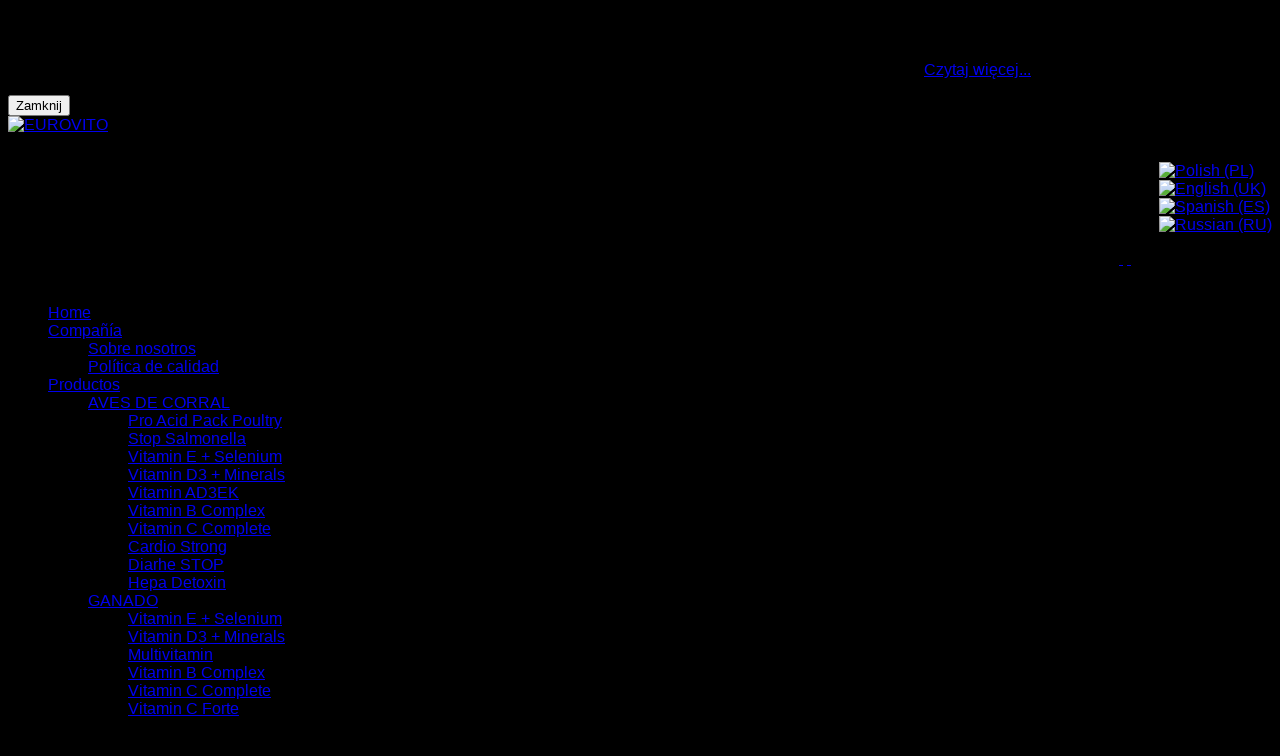

--- FILE ---
content_type: text/html; charset=utf-8
request_url: https://www.eurovito.pl/es/productos/otras/palomas
body_size: 6750
content:
<!DOCTYPE html>
<html lang="es-es">
<head>
<meta http-equiv="X-UA-Compatible" content="IE=Edge,chrome=1" />
<meta name="viewport" content="width=device-width, initial-scale=1, maximum-scale=1.0">
  <base href="https://www.eurovito.pl/es/productos/otras/palomas" />
  <meta http-equiv="content-type" content="text/html; charset=utf-8" />
  <title>PALOMAS</title>
  <link href="/es/productos/otras/palomas?format=feed&amp;type=rss" rel="alternate" type="application/rss+xml" title="RSS 2.0" />
  <link href="/es/productos/otras/palomas?format=feed&amp;type=atom" rel="alternate" type="application/atom+xml" title="Atom 1.0" />
  <link href="https://www.eurovito.pl/images/favicon.gif" rel="shortcut icon" type="image/vnd.microsoft.icon" />
  <link rel="stylesheet" href="https://www.eurovito.pl/templates/gregsoft/css/tablet.css" type="text/css" media="(max-width: 924px)"  />
  <link rel="stylesheet" href="https://www.eurovito.pl/templates/gregsoft/css/mobile.css" type="text/css" media="(max-width: 480px)"  />
  <link rel="stylesheet" href="https://www.eurovito.pl/templates/gregsoft/css/normalize.css" type="text/css" />
  <link rel="stylesheet" href="https://www.eurovito.pl/templates/gregsoft/css/layout.css" type="text/css" />
  <link rel="stylesheet" href="https://www.eurovito.pl/templates/gregsoft/css/joomla.css" type="text/css" />
  <link rel="stylesheet" href="https://www.eurovito.pl/templates/gregsoft/css/system/system.css" type="text/css" />
  <link rel="stylesheet" href="https://www.eurovito.pl/templates/gregsoft/css/template.css" type="text/css" />
  <link rel="stylesheet" href="https://www.eurovito.pl/templates/gregsoft/css/menu/menu.css" type="text/css" />
  <link rel="stylesheet" href="https://www.eurovito.pl/templates/gregsoft/css/gk.stuff.css" type="text/css" />
  <link rel="stylesheet" href="https://www.eurovito.pl/templates/gregsoft/css/style1.css" type="text/css" />
  <link rel="stylesheet" href="https://www.eurovito.pl/templates/gregsoft/css/typography/typography.style1.css" type="text/css" />
  <link rel="stylesheet" href="https://www.eurovito.pl/templates/gregsoft/css/typography/typography.iconset.style1.css" type="text/css" />
  <link rel="stylesheet" href="https://www.eurovito.pl//modules/mod_yj_vertical_menu/css/stylesheet.css" type="text/css" />
  <link rel="stylesheet" href="/media/mod_languages/css/template.css" type="text/css" />
  <style type="text/css">
.gkcol { width: 300px; }#gkPageWrap { min-width: 231px; max-width: 4620px; margin: 0 auto; }body { padding: 0 0px; }#gkPage > #gkContent { width: 924px; padding: 0px; }#gkContent .box { padding: 0px 0 0 0!important; }body #gkPageTop, body #gkToolbar, #gkFooter { padding-left: 0px; padding-right: 0px; margin-left: 0px!important; }@media screen and (max-width: 739px) {
    	#k2Container .itemsContainer { width: 100%!important; } 
    	.cols-2 .column-1,
    	.cols-2 .column-2,
    	.cols-3 .column-1,
    	.cols-3 .column-2,
    	.cols-3 .column-3,
    	.demo-typo-col2,
    	.demo-typo-col3,
    	.demo-typo-col4 {width: 100%; }
    	}
    		.masonry > .box.half { width: 115.5px; max-width: 100%; }
    		.masonry > .box.one,
    		.masonry > .box { width: 231px; max-width: 100%; }
    		.masonry > .box.double { width: 462px; max-width: 100%; }
    		.masonry > .box.triple { width: 693px; max-width: 100%; }
    		.masonry > .box.fourfold { width: 924px; max-width: 100%; }
    		.masonry > .box.full { width: 100%; max-width: 100%; }
    		.masonry > .box { padding: 0px }
    	
	    	body[data-content-width="1"] .masonry .box.double,
	    	body[data-content-width="1.5"] .masonry .box.double,
	    	body[data-content-width="1"] .masonry .box.triple,
	    	body[data-content-width="1.5"] .masonry .box.triple,
	    	body[data-content-width="1"] .masonry .box.fourfold,
	    	body[data-content-width="1.5"] .masonry .box.fourfold { width: 231px; max-width: 100%; }
	    	body[data-content-width="2"] .masonry .box.triple,
	    	body[data-content-width="2.5"] .masonry .box.triple,
	    	body[data-content-width="2"] .masonry .box.fourfold,
	    	body[data-content-width="2.5"] .masonry .box.fourfold { width: 462px; max-width: 100%; }
	    	body[data-content-width="3"] .masonry .box.fourfold,
	    	body[data-content-width="3.5"] .masonry .box.fourfold { width: 693px; max-width: 100%; }
    	body, 
.gkMenu > ul div.childcontent li,
.gkMenu > ul > li a small { font-family: Verdana, Geneva, sans-serif; }
.gkMenu > ul > li,
.box h3.header,
.box_menu h3.header,
.box_text h3.header,
h1,h2,h4,h5,h6,
th,
a.moduleItemTitle,
.searchintro,
p.gkInfo1,
p.gkTips1,
p.gkWarning1,
p.numblocks span { font-family: Verdana, Geneva, sans-serif; }
h3, #slogan { font-family: Verdana, Geneva, sans-serif; }
.blank { font-family: Verdana, Geneva, sans-serif; }
#menu1351 > div,
#menu1351 > div > .childcontent-inner { width: 300px; }
#menu1357 > div,
#menu1357 > div > .childcontent-inner { width: 300px; }
#menu1358 > div,
#menu1358 > div > .childcontent-inner { width: 300px; }
#menu1385 > div,
#menu1385 > div > .childcontent-inner { width: 300px; }
#menu1404 > div,
#menu1404 > div > .childcontent-inner { width: 300px; }
#menu1427 > div,
#menu1427 > div > .childcontent-inner { width: 300px; }
#menu1428 > div,
#menu1428 > div > .childcontent-inner { width: 300px; }
#yj-vertical-menu552,#yj-vertical-menu552 li.yj-vertical-menu-item{width:250px;}
  </style>
  <script src="/media/system/js/mootools-core.js" type="text/javascript"></script>
  <script src="/media/system/js/core.js" type="text/javascript"></script>
  <script src="/media/system/js/caption.js" type="text/javascript"></script>
  <script src="/media/system/js/mootools-more.js" type="text/javascript"></script>
  <script src="https://www.eurovito.pl/templates/gregsoft/js/gk.scripts.js" type="text/javascript"></script>
  <script src="https://www.eurovito.pl/templates/gregsoft/js/gk.menu.js" type="text/javascript"></script>
  <script src="https://www.eurovito.pl/templates/gregsoft/js/moo.masonry.js" type="text/javascript"></script>
  <script src="https://ajax.googleapis.com/ajax/libs/jquery/1.8.3/jquery.min.js" type="text/javascript"></script>
  <script src="https://www.eurovito.pl//modules/mod_yj_vertical_menu/src/jquery-noconflict.js" type="text/javascript"></script>
  <script src="https://www.eurovito.pl//modules/mod_yj_vertical_menu/src/jquery.yj-vertical-menu.js" type="text/javascript"></script>
  <script type="text/javascript">
window.addEvent('load', function() {
				new JCaption('img.caption');
			});window.addEvent('domready', function() {
			$$('.hasTip').each(function(el) {
				var title = el.get('title');
				if (title) {
					var parts = title.split('::', 2);
					el.store('tip:title', parts[0]);
					el.store('tip:text', parts[1]);
				}
			});
			var JTooltips = new Tips($$('.hasTip'), { maxTitleChars: 50, fixed: false});
		});
 $GKMenu = { height:true, width:true, duration: 250 };
$GK_TMPL_URL = "https://www.eurovito.pl/templates/gregsoft";

$GK_URL = "https://www.eurovito.pl/";


window.addEvent('load', function() {
	

	(function() {

	
document.id('gkPage').masonry({ 
		columnWidth: 115.5
	});


	if(document.id('gkTop')){
		document.id('gkTop').masonry({ 
			columnWidth: 115.5
		});
	}

	if(document.id('gkBottom')) {
		document.id('gkBottom').masonry({ 
			columnWidth: 115.5
		});
	}

	
}).delay(500);

});

		
			(function($) {
				$(document).ready(function(){
					$('#yj-vertical-menu552').ptMenu({
						vertical:true,
						flyoutPosition:'right',
							showDuration: 350,
							hideDuration: 500,
					});
				});
			})(jQuery);	
		
		
		
  </script>
  <meta name="google-site-verification" content="TTo9QW55SWEFhHX9-s9JvOCBe7hnCKkc7IVVM6BUAVE" />


<!--[if IE 9]>
<link rel="stylesheet" href="https://www.eurovito.pl/templates/gregsoft/css/ie/ie9.css" type="text/css" />
<![endif]-->

<!--[if IE 8]>
<link rel="stylesheet" href="https://www.eurovito.pl/templates/gregsoft/css/ie/ie8.css" type="text/css" />
<![endif]-->

<!--[if lte IE 7]>
<link rel="stylesheet" href="https://www.eurovito.pl/templates/gregsoft/css/ie/ie7.css" type="text/css" />
<![endif]-->

<!--[if (gte IE 6)&(lte IE 8)]>
<script type="text/javascript" src="https://www.eurovito.pl/templates/gregsoft/js/respond.js"></script>
<script type="text/javascript" src="https://www.eurovito.pl/templates/gregsoft/js/selectivizr.js"></script>
<script type="text/javascript" src="http://html5shim.googlecode.com/svn/trunk/html5.js"></script>
<![endif]-->


<link rel="stylesheet" href="https://www.eurovito.pl/templates/gregsoft/css/stylecookie.css" />	

<link rel="stylesheet" href="https://www.eurovito.pl/templates/gregsoft/css/widgets.css" />	
<style>
#infocookie{margin:0; padding:0;width:100%; height:100%; position:absolute; z-index:9; background: url('https://www.eurovito.pl/templates/gregsoft/images/infocookie.png') center center no-repeat; display:none;
</style>
<script type="text/javascript">
              function info_cookie(){
                 var exdays = 30;
                 var exdate=new Date();
                 exdate.setDate(exdate.getDate() + exdays);
                 document.cookie = 'info_cookie=1;expires='+exdate.toUTCString();
                 document.getElementById('panel_cookie_dol').style.display='none';             
              }
</script>



<style  type="text/css" >
#wysuwane
{
 
    background: url("https://www.eurovito.pl/templates/gregsoft/images/fbpodklad.png") no-repeat scroll 0 0 transparent;
 
    padding: 10px;
    width: 235px;
    height:402px;
 
    position: fixed;
    left: 0px;
    top: 45%;
 
}
.zamknij
{
    background-position: 0px 0px -242px 0px;
}
 </style>	


<script type='text/javascript'>
var _glc =_glc || [];
_glc.push('');

var glcpath = (('https:' == document.location.protocol) ? 'https://my.clickdesk.com/clickdesk-ui/browser/' : 'http://contactuswidget.appspot.com/clickdesk-ui/browser/');

var glcp = (('https:' == document.location.protocol) ? 'https://' : 'http://');
var glcspt = document.createElement('script'); glcspt.type = 'text/javascript'; glcspt.async = true;glcspt.src = glcpath + 'livechat-new.js';

var s = document.getElementsByTagName('script')[0];s.parentNode.insertBefore(glcspt, s);

</script>

</head>
<body data-tablet-width="924" data-mobile-width="480" data-blocks-animation="1" data-content-width="4" data-loading-translation="Loading" style="background: #000000;">
<div id="allpage">

<div id="infocookie" onClick="this.style.display='none';"></div>
<div id="panel_cookie_dol" ><div id="schowaj"><div class="tresc"><h4>Informacje o plikach cookie</h4><p>Ta strona używa plików Cookies. Dowiedz się więcej o celu ich używania i możliwości zmiany ustawień Cookies w przeglądarce. <a href="#" onClick="document.getElementById('infocookie').style.display='block'">Czytaj więcej...</a></p></div><div class="buttonciacho"><input type="button" id="ukryj" value="Zamknij" onclick="info_cookie();"/></div></div></div>

<div id="gkPageWrap">
	<section id="gkPageTop">
		<section id="gkPageTopCenter">
	
		
          <a href="https://www.eurovito.pl/" id="gkLogo">
        <img src="https://www.eurovito.pl/images/logo.png" alt="EUROVITO" />
     </a>
     		<div style="float:right; margin:30px 0 0 0;">	<div class="mod-languages">

	<ul class="lang-inline">
						<li class="" dir="ltr">
			<a href="/pl/">
							<img src="/media/mod_languages/images/pl.gif" alt="Polish (PL)" title="Polish (PL)" />						</a>
			</li>
								<li class="" dir="ltr">
			<a href="/en/">
							<img src="/media/mod_languages/images/en.gif" alt="English (UK)" title="English (UK)" />						</a>
			</li>
								<li class="lang-active" dir="ltr">
			<a href="/es/">
							<img src="/media/mod_languages/images/es.gif" alt="Spanish (ES)" title="Spanish (ES)" />						</a>
			</li>
								<li class="" dir="ltr">
			<a href="/ru/">
							<img src="/media/mod_languages/images/ru.gif" alt="Russian (RU)" title="Russian (RU)" />						</a>
			</li>
				</ul>

</div>

		<div id="gkUserLinks" style="clear:both;">						
			
			<a href="#" target="_blank" class="iconFacebook">&nbsp;</a>
		    <a href="#" class="iconTwitter">&nbsp;</a> 
		
		</div></div>
		
		</section>
	</section>
	
	<div id="gkContent" class="background" style="clear:both; padding:20px 0 0 0;">
	
			<div id="gkMainMenu" class="background">
		
			
			<div id="gkMainMenu2" class="background">
			<nav id="gkExtraMenu" class="gkMenu">
<ul class="gkmenu level0"><li  class="first"><a href="https://www.eurovito.pl/"  class=" first" id="menu1350" title="Home" >Home</a></li><li  class="haschild"><a href="/es/compania"  class=" haschild" id="menu1351" title="Compañía" >Compañía</a><div class="childcontent">
<div class="childcontent-inner">
<div class="gkcol  first"><ul class="gkmenu level1"><li  class="first"><a href="/es/compania/sobre-nosotros"  class=" first" id="menu1352" title="Sobre nosotros" >Sobre nosotros</a></li><li  class="last"><a href="/es/compania/politica-de-calidad"  class=" last" id="menu1354" title="Política de calidad" >Política de calidad</a></li></ul></div>
</div>
</div></li><li  class="haschild active"><a href="/es/productos"  class=" haschild active" id="menu1357" title="Productos" >Productos</a><div class="childcontent">
<div class="childcontent-inner">
<div class="gkcol  first"><ul class="gkmenu level1"><li  class="first haschild"><a href="/es/productos/aves-de-corral"  class=" first haschild" id="menu1358" title="AVES DE CORRAL" >AVES DE CORRAL</a><div class="childcontent">
<div class="childcontent-inner">
<div class="gkcol  first"><ul class="gkmenu level2"><li  class="first"><a href="/es/productos/aves-de-corral/pro-acid-pack-poultry-es"  class=" first" id="menu1690" title="Pro Acid Pack Poultry " >Pro Acid Pack Poultry </a></li><li ><a href="/es/productos/aves-de-corral/stop-salmonella-drob-es"  id="menu1695" title="Stop Salmonella" >Stop Salmonella</a></li><li ><a href="/es/productos/aves-de-corral/vitamin-e-p-drob-es"  id="menu1697" title="Vitamin E + Selenium  " >Vitamin E + Selenium  </a></li><li ><a href="/es/productos/aves-de-corral/vitamin-d3-minerals-platinum-drob-es"  id="menu1700" title="Vitamin D3 + Minerals " >Vitamin D3 + Minerals </a></li><li ><a href="/es/productos/aves-de-corral/vitamin-ad3ek-platinum-drob-es"  id="menu1706" title="Vitamin AD3EK " >Vitamin AD3EK </a></li><li ><a href="/es/productos/aves-de-corral/vitamin-b-complex-platinum-drob-es"  id="menu1717" title="Vitamin B Complex " >Vitamin B Complex </a></li><li ><a href="/es/productos/aves-de-corral/vitamin-c-complete-drob-es"  id="menu1720" title="Vitamin C Complete  " >Vitamin C Complete  </a></li><li ><a href="/es/productos/aves-de-corral/cardio-strong-drob-es"  id="menu1728" title="Cardio Strong " >Cardio Strong </a></li><li ><a href="/es/productos/aves-de-corral/diarhe-stop-drob-es"  id="menu1734" title="Diarhe STOP " >Diarhe STOP </a></li><li  class="last"><a href="/es/productos/aves-de-corral/hepa-detoxin-drob-es"  class=" last" id="menu1737" title="Hepa Detoxin" >Hepa Detoxin</a></li></ul></div>
</div>
</div></li><li  class="haschild"><a href="/es/productos/ganado"  class=" haschild" id="menu1385" title="GANADO" >GANADO</a><div class="childcontent">
<div class="childcontent-inner">
<div class="gkcol  first"><ul class="gkmenu level2"><li  class="first"><a href="/es/productos/ganado/vitamin-e-selen-bydlo-es"  class=" first" id="menu1698" title="Vitamin E + Selenium  " >Vitamin E + Selenium  </a></li><li ><a href="/es/productos/ganado/vitamin-d3-minerals-platinum-bydlo-es"  id="menu1701" title="Vitamin D3 + Minerals " >Vitamin D3 + Minerals </a></li><li ><a href="/es/productos/ganado/multivitamin-platinum-bydlo-es"  id="menu1711" title="Multivitamin " >Multivitamin </a></li><li ><a href="/es/productos/ganado/vitamin-b-complex-platinum-bydlo-es"  id="menu1714" title="Vitamin B Complex " >Vitamin B Complex </a></li><li ><a href="/es/productos/ganado/vitamin-c-complete-bydlo-es"  id="menu1722" title="Vitamin C Complete  " >Vitamin C Complete  </a></li><li ><a href="/es/productos/ganado/vitamin-c-forte-bydlo"  id="menu1725" title="Vitamin C Forte " >Vitamin C Forte </a></li><li ><a href="/es/productos/ganado/cardio-strong-bydlo-es"  id="menu1729" title="Cardio Strong " >Cardio Strong </a></li><li ><a href="/es/productos/ganado/diarhe-stop-bydlo-es"  id="menu1735" title="Diarhe STOP " >Diarhe STOP </a></li><li  class="last"><a href="/es/productos/ganado/hepa-detoxin-bydlo-es"  class=" last" id="menu1739" title="Hepa Detoxin" >Hepa Detoxin</a></li></ul></div>
</div>
</div></li><li  class="haschild"><a href="/es/productos/cerdos"  class=" haschild" id="menu1404" title="CERDOS" >CERDOS</a><div class="childcontent">
<div class="childcontent-inner">
<div class="gkcol  first"><ul class="gkmenu level2"><li  class="first"><a href="/es/productos/cerdos/pro-acid-pack-pigs-trzoda-es"  class=" first" id="menu1692" title="Pro Acid Pack Pigs" >Pro Acid Pack Pigs</a></li><li ><a href="/es/productos/cerdos/eurocid-premium-pigs-trzoda-es"  id="menu1694" title="Eurocid Premium Pigs" >Eurocid Premium Pigs</a></li><li ><a href="/es/productos/cerdos/vitamin-e-p-trzoda-es"  id="menu1699" title="Vitamin E + Selenium  " >Vitamin E + Selenium  </a></li><li ><a href="/es/productos/cerdos/vitamin-ad3ek-platinum-trzoda-es"  id="menu1705" title="Vitamin AD3EK " >Vitamin AD3EK </a></li><li ><a href="/es/productos/cerdos/multivitamin-platinum-trzoda-es"  id="menu1709" title="Multivitamin " >Multivitamin </a></li><li ><a href="/es/productos/cerdos/vitamin-b-complex-platinum-trzoda-es"  id="menu1715" title="Vitamin B Complex " >Vitamin B Complex </a></li><li ><a href="/es/productos/cerdos/vitamin-c-complete-trzioda-es"  id="menu1721" title="Vitamin C Complete  " >Vitamin C Complete  </a></li><li ><a href="/es/productos/cerdos/vitamin-c-forte-trzoda-es"  id="menu1724" title="Vitamin C Forte " >Vitamin C Forte </a></li><li ><a href="/es/productos/cerdos/cardio-strong-trzoda-es"  id="menu1730" title="Cardio Strong " >Cardio Strong </a></li><li ><a href="/es/productos/cerdos/diarhe-stop-trzoda-es"  id="menu1733" title="Diarhe STOP " >Diarhe STOP </a></li><li  class="last"><a href="/es/productos/cerdos/hepa-detoxin-trzoda-es"  class=" last" id="menu1738" title="Hepa Detoxin" >Hepa Detoxin</a></li></ul></div>
</div>
</div></li><li  class="last haschild active"><a href="/es/productos/otras"  class=" last haschild active" id="menu1427" title="OTRAS" >OTRAS</a><div class="childcontent">
<div class="childcontent-inner">
<div class="gkcol  first"><ul class="gkmenu level2"><li  class="first haschild active"><a href="/es/productos/otras/palomas"  class=" first haschild active" id="menu1428" title="PALOMAS" >PALOMAS</a><div class="childcontent">
<div class="childcontent-inner">
<div class="gkcol  first"><ul class="gkmenu level3"><li  class="first"><a href="/es/productos/otras/palomas/pro-acid-pack-poultry-es-golab"  class=" first" id="menu1691" title="Pro Acid Pack Poultry " >Pro Acid Pack Poultry </a></li><li ><a href="/es/productos/otras/palomas/stop-salmonella-golab-es"  id="menu1696" title="Stop Salmonella" >Stop Salmonella</a></li><li ><a href="/es/productos/otras/palomas/vitamin-d3-minerals-golebie-es"  id="menu1703" title="Vitamin D3 + Minerals " >Vitamin D3 + Minerals </a></li><li ><a href="/es/productos/otras/palomas/vitamin-ad3ek-platinum-golab-es"  id="menu1708" title="Vitamin AD3EK " >Vitamin AD3EK </a></li><li ><a href="/es/productos/otras/palomas/multivitamin-platinum-golebie-es"  id="menu1712" title="Multivitamin " >Multivitamin </a></li><li ><a href="/es/productos/otras/palomas/vitamin-b-complex-platinum-golob-es"  id="menu1719" title="Vitamin B Complex " >Vitamin B Complex </a></li><li ><a href="/es/productos/otras/palomas/vitamin-c-complete-golebie-es"  id="menu1723" title="Vitamin C Complete  " >Vitamin C Complete  </a></li><li ><a href="/es/productos/otras/palomas/vitamin-c-forte-golab-es"  id="menu1727" title="Vitamin C Forte " >Vitamin C Forte </a></li><li ><a href="/es/productos/otras/palomas/cardio-strong-golab-es"  id="menu1731" title="Cardio Strong " >Cardio Strong </a></li><li ><a href="/es/productos/otras/palomas/diarhe-stop-golab-es"  id="menu1736" title="Diarhe STOP " >Diarhe STOP </a></li><li  class="last"><a href="/es/productos/otras/palomas/hepa-detoxin-golebiw-es"  class=" last" id="menu1740" title="Hepa Detoxin" >Hepa Detoxin</a></li></ul></div>
</div>
</div></li><li  class="last"><a href="/es/productos/otras/desinfectantes"  class=" last" id="menu1445" title="Desinfectantes" >Desinfectantes</a></li></ul></div>
</div>
</div></li></ul></div>
</div>
</div></li><li  class="last"><a href="/es/contacto"  class=" last" id="menu1466" title="Contacto" >Contacto</a></li></ul>
</nav>			</div>
			<div id="gkMobileMenu">
				<select onChange="window.location.href=this.value;">
				<option  value="https://www.eurovito.pl/">Home</option><option  value="/es/compania">Compañía</option><option  value="/es/compania/sobre-nosotros">&nbsp;&nbsp;&raquo;Sobre nosotros</option><option  value="/es/compania/politica-de-calidad">&nbsp;&nbsp;&raquo;Política de calidad</option><option  value="/es/productos">Productos</option><option  value="/es/productos/aves-de-corral">&nbsp;&nbsp;&raquo;AVES DE CORRAL</option><option  value="/es/productos/aves-de-corral/pro-acid-pack-poultry-es">&nbsp;&nbsp;&nbsp;&nbsp;&raquo;Pro Acid Pack Poultry </option><option  value="/es/productos/aves-de-corral/stop-salmonella-drob-es">&nbsp;&nbsp;&nbsp;&nbsp;&raquo;Stop Salmonella</option><option  value="/es/productos/aves-de-corral/vitamin-e-p-drob-es">&nbsp;&nbsp;&nbsp;&nbsp;&raquo;Vitamin E + Selenium  </option><option  value="/es/productos/aves-de-corral/vitamin-d3-minerals-platinum-drob-es">&nbsp;&nbsp;&nbsp;&nbsp;&raquo;Vitamin D3 + Minerals </option><option  value="/es/productos/aves-de-corral/vitamin-ad3ek-platinum-drob-es">&nbsp;&nbsp;&nbsp;&nbsp;&raquo;Vitamin AD3EK </option><option  value="/es/productos/aves-de-corral/vitamin-b-complex-platinum-drob-es">&nbsp;&nbsp;&nbsp;&nbsp;&raquo;Vitamin B Complex </option><option  value="/es/productos/aves-de-corral/vitamin-c-complete-drob-es">&nbsp;&nbsp;&nbsp;&nbsp;&raquo;Vitamin C Complete  </option><option  value="/es/productos/aves-de-corral/cardio-strong-drob-es">&nbsp;&nbsp;&nbsp;&nbsp;&raquo;Cardio Strong </option><option  value="/es/productos/aves-de-corral/diarhe-stop-drob-es">&nbsp;&nbsp;&nbsp;&nbsp;&raquo;Diarhe STOP </option><option  value="/es/productos/aves-de-corral/hepa-detoxin-drob-es">&nbsp;&nbsp;&nbsp;&nbsp;&raquo;Hepa Detoxin</option><option  value="/es/productos/ganado">&nbsp;&nbsp;&raquo;GANADO</option><option  value="/es/productos/ganado/vitamin-e-selen-bydlo-es">&nbsp;&nbsp;&nbsp;&nbsp;&raquo;Vitamin E + Selenium  </option><option  value="/es/productos/ganado/vitamin-d3-minerals-platinum-bydlo-es">&nbsp;&nbsp;&nbsp;&nbsp;&raquo;Vitamin D3 + Minerals </option><option  value="/es/productos/ganado/multivitamin-platinum-bydlo-es">&nbsp;&nbsp;&nbsp;&nbsp;&raquo;Multivitamin </option><option  value="/es/productos/ganado/vitamin-b-complex-platinum-bydlo-es">&nbsp;&nbsp;&nbsp;&nbsp;&raquo;Vitamin B Complex </option><option  value="/es/productos/ganado/vitamin-c-complete-bydlo-es">&nbsp;&nbsp;&nbsp;&nbsp;&raquo;Vitamin C Complete  </option><option  value="/es/productos/ganado/vitamin-c-forte-bydlo">&nbsp;&nbsp;&nbsp;&nbsp;&raquo;Vitamin C Forte </option><option  value="/es/productos/ganado/cardio-strong-bydlo-es">&nbsp;&nbsp;&nbsp;&nbsp;&raquo;Cardio Strong </option><option  value="/es/productos/ganado/diarhe-stop-bydlo-es">&nbsp;&nbsp;&nbsp;&nbsp;&raquo;Diarhe STOP </option><option  value="/es/productos/ganado/hepa-detoxin-bydlo-es">&nbsp;&nbsp;&nbsp;&nbsp;&raquo;Hepa Detoxin</option><option  value="/es/productos/cerdos">&nbsp;&nbsp;&raquo;CERDOS</option><option  value="/es/productos/cerdos/pro-acid-pack-pigs-trzoda-es">&nbsp;&nbsp;&nbsp;&nbsp;&raquo;Pro Acid Pack Pigs</option><option  value="/es/productos/cerdos/eurocid-premium-pigs-trzoda-es">&nbsp;&nbsp;&nbsp;&nbsp;&raquo;Eurocid Premium Pigs</option><option  value="/es/productos/cerdos/vitamin-e-p-trzoda-es">&nbsp;&nbsp;&nbsp;&nbsp;&raquo;Vitamin E + Selenium  </option><option  value="/es/productos/cerdos/vitamin-ad3ek-platinum-trzoda-es">&nbsp;&nbsp;&nbsp;&nbsp;&raquo;Vitamin AD3EK </option><option  value="/es/productos/cerdos/multivitamin-platinum-trzoda-es">&nbsp;&nbsp;&nbsp;&nbsp;&raquo;Multivitamin </option><option  value="/es/productos/cerdos/vitamin-b-complex-platinum-trzoda-es">&nbsp;&nbsp;&nbsp;&nbsp;&raquo;Vitamin B Complex </option><option  value="/es/productos/cerdos/vitamin-c-complete-trzioda-es">&nbsp;&nbsp;&nbsp;&nbsp;&raquo;Vitamin C Complete  </option><option  value="/es/productos/cerdos/vitamin-c-forte-trzoda-es">&nbsp;&nbsp;&nbsp;&nbsp;&raquo;Vitamin C Forte </option><option  value="/es/productos/cerdos/cardio-strong-trzoda-es">&nbsp;&nbsp;&nbsp;&nbsp;&raquo;Cardio Strong </option><option  value="/es/productos/cerdos/diarhe-stop-trzoda-es">&nbsp;&nbsp;&nbsp;&nbsp;&raquo;Diarhe STOP </option><option  value="/es/productos/cerdos/hepa-detoxin-trzoda-es">&nbsp;&nbsp;&nbsp;&nbsp;&raquo;Hepa Detoxin</option><option  value="/es/productos/otras">&nbsp;&nbsp;&raquo;OTRAS</option><option selected="selected"  value="/es/productos/otras/palomas">&nbsp;&nbsp;&nbsp;&nbsp;&raquo;PALOMAS</option><option  value="/es/productos/otras/palomas/pro-acid-pack-poultry-es-golab">&nbsp;&nbsp;&nbsp;&nbsp;&nbsp;&nbsp;&raquo;Pro Acid Pack Poultry </option><option  value="/es/productos/otras/palomas/stop-salmonella-golab-es">&nbsp;&nbsp;&nbsp;&nbsp;&nbsp;&nbsp;&raquo;Stop Salmonella</option><option  value="/es/productos/otras/palomas/vitamin-d3-minerals-golebie-es">&nbsp;&nbsp;&nbsp;&nbsp;&nbsp;&nbsp;&raquo;Vitamin D3 + Minerals </option><option  value="/es/productos/otras/palomas/vitamin-ad3ek-platinum-golab-es">&nbsp;&nbsp;&nbsp;&nbsp;&nbsp;&nbsp;&raquo;Vitamin AD3EK </option><option  value="/es/productos/otras/palomas/multivitamin-platinum-golebie-es">&nbsp;&nbsp;&nbsp;&nbsp;&nbsp;&nbsp;&raquo;Multivitamin </option><option  value="/es/productos/otras/palomas/vitamin-b-complex-platinum-golob-es">&nbsp;&nbsp;&nbsp;&nbsp;&nbsp;&nbsp;&raquo;Vitamin B Complex </option><option  value="/es/productos/otras/palomas/vitamin-c-complete-golebie-es">&nbsp;&nbsp;&nbsp;&nbsp;&nbsp;&nbsp;&raquo;Vitamin C Complete  </option><option  value="/es/productos/otras/palomas/vitamin-c-forte-golab-es">&nbsp;&nbsp;&nbsp;&nbsp;&nbsp;&nbsp;&raquo;Vitamin C Forte </option><option  value="/es/productos/otras/palomas/cardio-strong-golab-es">&nbsp;&nbsp;&nbsp;&nbsp;&nbsp;&nbsp;&raquo;Cardio Strong </option><option  value="/es/productos/otras/palomas/diarhe-stop-golab-es">&nbsp;&nbsp;&nbsp;&nbsp;&nbsp;&nbsp;&raquo;Diarhe STOP </option><option  value="/es/productos/otras/palomas/hepa-detoxin-golebiw-es">&nbsp;&nbsp;&nbsp;&nbsp;&nbsp;&nbsp;&raquo;Hepa Detoxin</option><option  value="/es/productos/otras/desinfectantes">&nbsp;&nbsp;&nbsp;&nbsp;&raquo;Desinfectantes</option><option  value="/es/contacto">Contacto</option>				</select>
			</div>
			
	
		</div>
		
			
	
		
	<div id="gkPageContent">
		<section id="gkPage" class="masonry">		
				
					<section id="gkMainbody">	
						<div id="gkMainbodyL2">
						<div class="box"><div><div class="content"><ul id="yj-vertical-menu552" class="yj-vertical-menu flyoutright ">
<li id="item-1350" class="lifirst"><a class="afirst" href="/es/" >Home</a></li><li id="item-1351" class="parent"><a class="durat" href="/es/compania" >Compañía</a><ul><li id="item-1352"><a href="/es/compania/sobre-nosotros" >Sobre nosotros</a></li><li id="item-1354"><a href="/es/compania/politica-de-calidad" >Política de calidad</a></li></ul></li><li id="item-1357" class="active parent"><a href="/es/productos" >Productos</a><ul><li id="item-1358" class="parent"><a href="/es/productos/aves-de-corral" >AVES DE CORRAL</a><ul><li id="item-1690"><a href="/es/productos/aves-de-corral/pro-acid-pack-poultry-es" >Pro Acid Pack Poultry </a></li><li id="item-1695"><a href="/es/productos/aves-de-corral/stop-salmonella-drob-es" >Stop Salmonella</a></li><li id="item-1697"><a href="/es/productos/aves-de-corral/vitamin-e-p-drob-es" >Vitamin E + Selenium  </a></li><li id="item-1700"><a href="/es/productos/aves-de-corral/vitamin-d3-minerals-platinum-drob-es" >Vitamin D3 + Minerals </a></li><li id="item-1706"><a href="/es/productos/aves-de-corral/vitamin-ad3ek-platinum-drob-es" >Vitamin AD3EK </a></li><li id="item-1717"><a href="/es/productos/aves-de-corral/vitamin-b-complex-platinum-drob-es" >Vitamin B Complex </a></li><li id="item-1720"><a href="/es/productos/aves-de-corral/vitamin-c-complete-drob-es" >Vitamin C Complete  </a></li><li id="item-1728"><a href="/es/productos/aves-de-corral/cardio-strong-drob-es" >Cardio Strong </a></li><li id="item-1734"><a href="/es/productos/aves-de-corral/diarhe-stop-drob-es" >Diarhe STOP </a></li><li id="item-1737"><a href="/es/productos/aves-de-corral/hepa-detoxin-drob-es" >Hepa Detoxin</a></li></ul></li><li id="item-1385" class="parent"><a href="/es/productos/ganado" >GANADO</a><ul><li id="item-1698"><a href="/es/productos/ganado/vitamin-e-selen-bydlo-es" >Vitamin E + Selenium  </a></li><li id="item-1701"><a href="/es/productos/ganado/vitamin-d3-minerals-platinum-bydlo-es" >Vitamin D3 + Minerals </a></li><li id="item-1711"><a href="/es/productos/ganado/multivitamin-platinum-bydlo-es" >Multivitamin </a></li><li id="item-1714"><a href="/es/productos/ganado/vitamin-b-complex-platinum-bydlo-es" >Vitamin B Complex </a></li><li id="item-1722"><a href="/es/productos/ganado/vitamin-c-complete-bydlo-es" >Vitamin C Complete  </a></li><li id="item-1725"><a href="/es/productos/ganado/vitamin-c-forte-bydlo" >Vitamin C Forte </a></li><li id="item-1729"><a href="/es/productos/ganado/cardio-strong-bydlo-es" >Cardio Strong </a></li><li id="item-1735"><a href="/es/productos/ganado/diarhe-stop-bydlo-es" >Diarhe STOP </a></li><li id="item-1739"><a href="/es/productos/ganado/hepa-detoxin-bydlo-es" >Hepa Detoxin</a></li></ul></li><li id="item-1404" class="parent"><a href="/es/productos/cerdos" >CERDOS</a><ul><li id="item-1692"><a href="/es/productos/cerdos/pro-acid-pack-pigs-trzoda-es" >Pro Acid Pack Pigs</a></li><li id="item-1694"><a href="/es/productos/cerdos/eurocid-premium-pigs-trzoda-es" >Eurocid Premium Pigs</a></li><li id="item-1699"><a href="/es/productos/cerdos/vitamin-e-p-trzoda-es" >Vitamin E + Selenium  </a></li><li id="item-1705"><a href="/es/productos/cerdos/vitamin-ad3ek-platinum-trzoda-es" >Vitamin AD3EK </a></li><li id="item-1709"><a href="/es/productos/cerdos/multivitamin-platinum-trzoda-es" >Multivitamin </a></li><li id="item-1715"><a href="/es/productos/cerdos/vitamin-b-complex-platinum-trzoda-es" >Vitamin B Complex </a></li><li id="item-1721"><a href="/es/productos/cerdos/vitamin-c-complete-trzioda-es" >Vitamin C Complete  </a></li><li id="item-1724"><a href="/es/productos/cerdos/vitamin-c-forte-trzoda-es" >Vitamin C Forte </a></li><li id="item-1730"><a href="/es/productos/cerdos/cardio-strong-trzoda-es" >Cardio Strong </a></li><li id="item-1733"><a href="/es/productos/cerdos/diarhe-stop-trzoda-es" >Diarhe STOP </a></li><li id="item-1738"><a href="/es/productos/cerdos/hepa-detoxin-trzoda-es" >Hepa Detoxin</a></li></ul></li><li id="item-1427" class="active parent"><a href="/es/productos/otras" >OTRAS</a><ul><li id="item-1428" class="current-side  active parent"><a class=" isactivea" href="/es/productos/otras/palomas" >PALOMAS</a><ul><li id="item-1691"><a href="/es/productos/otras/palomas/pro-acid-pack-poultry-es-golab" >Pro Acid Pack Poultry </a></li><li id="item-1696"><a href="/es/productos/otras/palomas/stop-salmonella-golab-es" >Stop Salmonella</a></li><li id="item-1703"><a href="/es/productos/otras/palomas/vitamin-d3-minerals-golebie-es" >Vitamin D3 + Minerals </a></li><li id="item-1708"><a href="/es/productos/otras/palomas/vitamin-ad3ek-platinum-golab-es" >Vitamin AD3EK </a></li><li id="item-1712"><a href="/es/productos/otras/palomas/multivitamin-platinum-golebie-es" >Multivitamin </a></li><li id="item-1719"><a href="/es/productos/otras/palomas/vitamin-b-complex-platinum-golob-es" >Vitamin B Complex </a></li><li id="item-1723"><a href="/es/productos/otras/palomas/vitamin-c-complete-golebie-es" >Vitamin C Complete  </a></li><li id="item-1727"><a href="/es/productos/otras/palomas/vitamin-c-forte-golab-es" >Vitamin C Forte </a></li><li id="item-1731"><a href="/es/productos/otras/palomas/cardio-strong-golab-es" >Cardio Strong </a></li><li id="item-1736"><a href="/es/productos/otras/palomas/diarhe-stop-golab-es" >Diarhe STOP </a></li><li id="item-1740"><a href="/es/productos/otras/palomas/hepa-detoxin-golebiw-es" >Hepa Detoxin</a></li></ul></li><li id="item-1445"><a href="/es/productos/otras/desinfectantes" >Desinfectantes</a></li></ul></li></ul></li><li id="item-1466" class="lilast"><a class="alast" href="/es/contacto" >Contacto</a></li></ul></div></div></div><div class="box"><div><div class="content">

<div class="custom"  >
	<h3><span style="font-size: 16pt; line-height: 22px;"><span id="result_box" class="short_text" lang="es"><span class="hps"></span><span class="hps"><span id="result_box" class="short_text" lang="es"><span class="hps">P&oacute;ngase en contacto con</span>!</span></span></span></span></h3>
<p style="text-align: right; line-height: 15px;"><span style="font-size: 14pt;"><span style="color: #b60027;">EUROVITO Sp. z o.o.<br /></span> </span><br /><span style="color: #000000; font-size: 12pt;"><span id="result_box" class="short_text" lang="es"><span class="hps">calle</span></span> Pogodna 6</span><br /><span style="color: #000000; font-size: 12pt;">Strzelce G&oacute;rne</span><br /><span style="color: #000000; font-size: 12pt;">86-022 Dobrcz<br />POLAND<br /></span></p>
<p style="text-align: right; line-height: 15px;"><span style="color: #000000; font-size: 12pt;"><span id="result_box" class="short_text" lang="es"><span class="hps">tel&eacute;fono +48</span></span> 503 010 454</span><br /><span style="color: #000000; font-size: 12pt;">&nbsp;<span id="result_box" class="short_text" lang="es"><span class="hps">tel&eacute;fono</span></span> +48 503 010 458 </span><br /><span style="color: #000000; font-size: 12pt;"><span id="result_box" class="short_text" lang="es"><span class="hps">tel&eacute;fono</span></span>/fax +48 52 511 51 07</span><br /><span style="font-size: 12pt;"><a href="mailto:biuro@eurovito.pl">biuro@eurovito.pl</a></span></p>
<p style="text-align: right;"><img src="/images/jakosc_01.png" alt="" /></p>
<p style="text-align: right;"><img src="/images/jakosc_02.png" alt="" /><img src="/images/jakosc_03.png" alt="" /><img src="/images/jakosc_04.png" alt="" /></p></div>
</div></div></div>						
						</div>
						<div id="gkMainbodyR2">
						
						
						<section class="blog">
	
			<div class="leading">
					
<article >	
		
	<header>
				<h4>
							<a href="/es/productos/otras/palomas/608-vitamin-c-forte-golebie-es">
				 Vitamin C Forte </a>
					</h4>
				
		
			</header>
		
		
		
		
	<p style="line-height: normal;"><strong><span style="font-size: 9pt; font-family: Verdana, sans-serif; color: #272629;">Vitamin C Forte es el 95% de la vitamina C</span></strong></p>
	
			<a class="readmore" href="/es/productos/otras/palomas/608-vitamin-c-forte-golebie-es">
			Leer más...</a><br />
	</article>

						</div>
	
										<div class="items-row cols-2 row-0">
						<div class="column-1">
				
<article >	
		
	<header>
				<h4>
							<a href="/es/productos/otras/palomas/595-multivitamin-platinum-golebie-es">
				Multivitamin  </a>
					</h4>
				
		
			</header>
		
		
		
		
	<p><strong><span style="font-size: 9pt; font-family: Verdana, sans-serif; color: #272629;">Multivitamina - complejo multivitaminico con amino&aacute;cidos esenciales</span></strong></p>
	
			<a class="readmore" href="/es/productos/otras/palomas/595-multivitamin-platinum-golebie-es">
			Leer más...</a><br />
	</article>

			</div>
														<div class="column-2">
				
<article >	
		
	<header>
				<h4>
							<a href="/es/productos/otras/palomas/621-hepa-detoxin-golob-es">
				Hepa Detoxin</a>
					</h4>
				
		
			</header>
		
		
		
		
	<p style="line-height: normal;"><strong><span style="font-size: 9pt; font-family: Verdana, sans-serif; color: #272629;">Hepa Detoxin - desintoxicaci&oacute;n eficaz,&nbsp;el h&iacute;gado y los ri&ntilde;ones sanos</span></strong></p>
	
			<a class="readmore" href="/es/productos/otras/palomas/621-hepa-detoxin-golob-es">
			Leer más...</a><br />
	</article>

			</div>
									</div>
											<div class="items-row cols-2 row-1">
						<div class="column-1">
				
<article >	
		
	<header>
				<h4>
							<a href="/es/productos/otras/palomas/590-vitamin-ad3ek-platinum-golebie-es-2">
				Vitamin AD3EK  (2)</a>
					</h4>
				
		
			</header>
		
		
		
		
	<p><strong><span style="font-size: 9pt; font-family: Verdana, sans-serif; color: #272629;">Vitamin AD<sub>3</sub>EK</span></strong><span style="font-size: 9pt; font-family: Verdana, sans-serif; color: #272629;">-<strong>buen inicio desde los primeros d&iacute;as de la vida</strong></span></p>
	
			<a class="readmore" href="/es/productos/otras/palomas/590-vitamin-ad3ek-platinum-golebie-es-2">
			Leer más...</a><br />
	</article>

			</div>
														<div class="column-2">
				
<article >	
		
	<header>
				<h4>
							<a href="/es/productos/otras/palomas/612-cardio-strong-golab-es">
				Cardio Strong </a>
					</h4>
				
		
			</header>
		
		
		
		
	<p style="margin-bottom: 0.0001pt; line-height: normal;"><strong><span style="font-size: 9pt; font-family: Verdana, sans-serif; color: #272629;">Cardio Strong,&nbsp;coraz&oacute;n fuerte + vasos sangu&iacute;neos fuertes =&nbsp;engorde intensivo</span></strong></p>
	
			<a class="readmore" href="/es/productos/otras/palomas/612-cardio-strong-golab-es">
			Leer más...</a><br />
	</article>

			</div>
									</div>
						
			
<div class="items-more">
	<h3>Más artículos...</h3>
	<ol>
				<li>
			<a href="/es/productos/otras/palomas/599-vitamin-b-complex-platinum-golebie-es">
			Vitamin B Complex </a>
		</li>
				<li>
			<a href="/es/productos/otras/palomas/604-witamina-c-complete-es-golebie">
			Vitamin C Complete  </a>
		</li>
				<li>
			<a href="/es/productos/otras/palomas/573-pro-acid-pack-poultry-es-golab">
			Pro Acid Pack Poultry   </a>
		</li>
				<li>
			<a href="/es/productos/otras/palomas/578-stop-salmonella-es-golebie">
			Stop Salmonella</a>
		</li>
			</ol>
</div>
	
	<br />
	</section>					
						</div>					
					</section>
					
									
	
			
		</section>
	
		

	
	</div>	<section id="gkTopToolbar" >

			

<div class="custom"  >
	<p style="text-align: center;"><strong><span class="whitefont" style="font-family: verdana,geneva; font-size: 22pt;">una sabia elecci&oacute;n soluciones ideales para cada criador</span></strong></p></div>


	</section>
	</div>

	
</div>

<footer id="gkFooter" style="overflow: hidden;">
	<a href="#gkPageWrap" id="gkTopLink">Top</a>
		

<div class="custom"  >
	<div style="float: left; line-height: 12px;"><br />&copy; Eurovito Sp. z.o.o.<br /><br /><span id="result_box" class="short_text" lang="es"><span class="hps">tel&eacute;fono</span></span> +48 503 010 454<br /><span id="result_box" class="short_text" lang="es"><span class="hps">tel&eacute;fono</span></span> +48 503 010 458<br /><span id="result_box" class="short_text" lang="es"><span class="hps">tel&eacute;fono</span></span>/fax +48 52 511 51 07<br /><a href="mailto:biuro@eurovito.pl">biuro@eurovito.pl</a></div>
<div style="float: right;"><img src="/images/jakosc_02.png" alt="" align="absmiddle" /><img src="/images/jakosc_03.png" alt="" align="absmiddle" /><img src="/images/jakosc_04.png" alt="" height="67" width="52" align="absmiddle" />&nbsp;&nbsp;&nbsp;</div></div>
	
	</footer></div>
</body>
</html><div style="opacity:0;font-size:0;position:absolute;left:-9999px;pointer-events:none" aria-hidden="true"><a href="https://www.animal-cancer-clinic-koto.com/" title="deneme bonusu" target="_blank" rel="nofollow noopener">deneme bonusu</a><a href="https://enjoyinfo1.com/" title="deneme bonusu" target="_blank" rel="nofollow noopener">deneme bonusu</a><a href="https://teganwoodford.com" title="bahis siteleri" target="_blank" rel="nofollow noopener">bahis siteleri</a><a href="https://teganwoodford.com/" title="bahis siteleri" target="_blank" rel="nofollow noopener">bahis siteleri</a><a href="https://startupbusinessidea.com" title="casibom" target="_blank" rel="nofollow noopener">casibom</a><a href="https://startupbusinessidea.com/" title="casibom giriş" target="_blank" rel="nofollow noopener">casibom giriş</a><a href="https://monroeterrace.com" title="bahis siteleri" target="_blank" rel="nofollow noopener">bahis siteleri</a><a href="https://monroeterrace.com/" title="casino siteleri" target="_blank" rel="nofollow noopener">casino siteleri</a><a href="https://tessandthechiefs.com" title="casino siteleri" target="_blank" rel="nofollow noopener">casino siteleri</a><a href="https://tessandthechiefs.com/" title="kumar siteleri" target="_blank" rel="nofollow noopener">kumar siteleri</a><a href="https://thoroclean.com/" title="casino siteleri" target="_blank" rel="nofollow noopener">casino siteleri</a><a href="https://thoroclean.com" title="bahis siteleri" target="_blank" rel="nofollow noopener">bahis siteleri</a><a href="https://ivetcenter.com" title="casino siteleri" target="_blank" rel="nofollow noopener">casino siteleri</a><a href="https://ivetcenter.com/" title="bahis siteleri" target="_blank" rel="nofollow noopener">bahis siteleri</a></div>

--- FILE ---
content_type: text/css
request_url: https://www.eurovito.pl//modules/mod_yj_vertical_menu/css/stylesheet.css
body_size: 706
content:
/*======================================================================*\
|| #################################################################### ||
|| # Package - YJ Vertical Menu									        ||
|| # Copyright (C) 2010  Youjoomla.com. All Rights Reserved.            ||
|| # license - PHP files are licensed under  GNU/GPL V2                 ||
|| # license - CSS  - JS - IMAGE files  are Copyrighted material        ||
|| # bound by Proprietary License of Youjoomla.com                      ||
|| # for more information visit http://www.youjoomla.com/license.html   ||
|| # Redistribution and  modification of this software                  ||
|| # is bounded by its licenses                                         ||
|| # websites - http://www.youjoomla.com | http://www.yjsimplegrid.com  ||
|| #################################################################### ||
\*======================================================================*/
ul.yj-vertical-menu {
	margin:30px 0 0 0;
	padding:0;
	width:auto;
	list-style:none;
	position:relative;
	z-index:5000;
}
/* clearing */
ul.yj-vertical-menu:after {
	content: " ";
	display: block;
	visibility: hidden;
	clear: both;
	height: 0.1px;
	font-size: 0.1em;
	line-height: 0;
}
/* li's */
ul.yj-vertical-menu li.yj-vertical-menu-item {
	padding:0;
	position:relative;
	list-style:none;
	list-style-position:outside;
	display:inline;
	margin:0;
	float:left;
	background-image:none;
	margin:2px 0;
}
/* li ul's */
ul.yj-vertical-menu li.yj-vertical-menu-item ul {
	color: #FFF;
	margin:-2px 0 0 0;
}
ul.yj-vertical-menu-group  li{
	margin:0 0 2px 0;
}
/* sub haschilds ul's */
ul.yj-vertical-menu ul.yj-vertical-menu-group {
	margin:0;
	padding:0;
	-webkit-padding-start:0;
	-webkit-padding-end:0;
	position:absolute;
	display:none;
	z-index:1000;
}
/* a elements */
ul.yj-vertical-menu li.yj-vertical-menu-item a {
	height:42px;
	line-height:42px;
	text-indent:15px;
	background:#000;
	color: #FFF;	
	display:block;
	padding:0;
	margin:0;
	position:relative;
	font-size: 16px;
}
/* hover and actives */
ul.yj-vertical-menu li.yj-vertical-menu-item a.isactivea,
ul.yj-vertical-menu li.yj-vertical-menu-item a:hover {
	background: #000;
	color: #D5002E;
}
/* has childs */
li.yj-vertical-menu-has-horizontal > a:after {
	content: "";
	display: block;
	height:5px;
	width:5px;
	-webkit-border-radius:50%;
	-khtml-border-radius:50%;
	-moz-border-radius:50%;
	border-radius:50%;
	background:#D5002E;
	position:absolute;
	top:18px;
	right:10px;
}
/* flyoutleft */
ul.yj-vertical-menu.flyoutleft li.yj-vertical-menu-has-horizontal > a {
	text-indent:25px;
}
ul.yj-vertical-menu.flyoutleft li.yj-vertical-menu-has-horizontal > a:after {
	right:auto;
	left:10px;
}
.clear-parents{
	display: block;
	visibility: hidden;
	clear: both;
	height: 0.1px;
	font-size: 0.1em;
	line-height: 0;
}

--- FILE ---
content_type: application/x-javascript;charset="utf-8"
request_url: https://my.clickdesk.com/rest/visitor/widget/preferences?widget_id=&url=https%3A%2F%2Fwww.eurovito.pl%2Fes%2Fproductos%2Fotras%2Fpalomas
body_size: -94
content:
Field  contains null value...